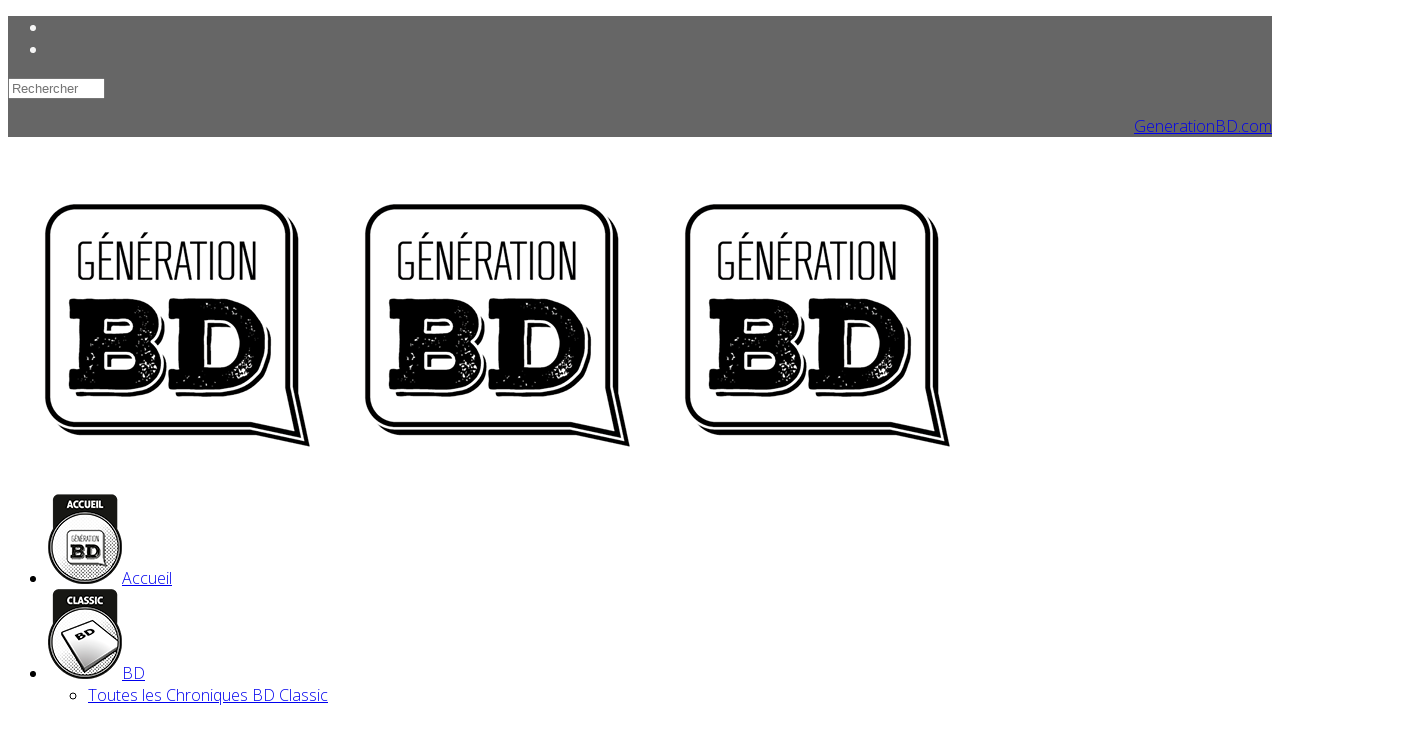

--- FILE ---
content_type: text/html; charset=utf-8
request_url: https://generationbd.com/10000-nouvelles-bd/6335-un-nouveau-lanfeust-avec-du-vrai-troll.html
body_size: 10766
content:
<!DOCTYPE html><html xmlns="http://www.w3.org/1999/xhtml" xml:lang="fr-fr" lang="fr-fr" dir="ltr"><head><link rel="apple-touch-icon" sizes="57x57" href="/apple-icon-57x57.png" /><link rel="apple-touch-icon" sizes="72x72" href="/apple-icon-72x72.png" /><link rel="apple-touch-icon" sizes="114x114" href="/apple-icon-114x114.png" /><link rel="apple-touch-icon" sizes="144x144" href="/apple-icon-144x144.png" /><meta name="robots" content="max-snippet:250, max-image-preview:large"><meta name="google-site-verification" content="7ubufNee85oJPWf2j6pos0AeQo9nTPtAIPl6ruQ67sE" /><meta http-equiv="X-UA-Compatible" content="IE=edge"><meta name="viewport" content="width=device-width, initial-scale=1"><base href="https://generationbd.com/10000-nouvelles-bd/6335-un-nouveau-lanfeust-avec-du-vrai-troll.html" /><meta http-equiv="content-type" content="text/html; charset=utf-8" /><meta name="keywords" content="nouvelles, BD, bédé, bande dessinée, comics, manga, dédicaces." /><meta name="author" content="Milan Morales" /><meta name="description" content="Les nouvelles du monde bédé, comics &amp; manga" /><meta name="generator" content="Joomla! - Open Source Content Management" /><title>Un nouveau Lanfeust (avec du vrai Troll dedans)</title><link href="/images/favicon.ico" rel="shortcut icon" type="image/vnd.microsoft.icon" /><link rel="stylesheet" href="/media/com_jchoptimize/cache/css/e4a54f04bacefe0ad2126b08644a0b90.css" /><link href="//fonts.googleapis.com/css?family=Open+Sans:300,300italic,regular,italic,600,600italic,700,700italic,800,800italic&amp;subset=latin" rel="stylesheet" type="text/css" /><style type="text/css">body{font-family:Open Sans,sans-serif;font-weight:300}h1{font-family:Open Sans,sans-serif;font-weight:800}h2{font-family:Open Sans,sans-serif;font-weight:600}h3{font-family:Open Sans,sans-serif;font-size:20px;font-weight:normal}h4{font-family:Open Sans,sans-serif;font-weight:normal}h5{font-family:Open Sans,sans-serif;font-weight:600}h6{font-family:Open Sans,sans-serif;font-weight:600}@media (min-width:1400px){.container{max-width:1140px}}#sp-top-bar{background-color:#666;color:#f5f5f5}div#klixoSlider_117{visibility:hidden}div#klixoSlider_117 div.navBar{right:5px;width:590px}div#klixoSlider_117 div.navBar ul{width:auto}div#klixoSlider_117 div.navBar ul li.button_img{color:#64a6c9}div#klixoSlider_117 div.navBar ul li.button_img_selected{color:#e62929}div#klixoSlider_117 div.slide_show_header h3,div#klixoSlider_117 .slide_show_header h3 a,div#klixoSlider_117 .slide_show_header a:visited{color:#333333!important;font-size:18px !important}div#klixoSlider_117 div.readmore a{color:#000;font-size:14px;height:19px}div#klixoSlider_117,div#moduleSlideShow117{background-color:;width:600px;height:250px}div#klixoSlider_117 div.textContent{color:#000;font-size:12px;height:211px}div#klixoSlider_117 div.contentBoxWrapper{height:250px;width:600px;background-color:}</style> <script type="application/json" class="joomla-script-options new">{"csrf.token":"807134b6cfcfc35aee36143934de0112","system.paths":{"root":"","base":""},"system.keepalive":{"interval":3600000,"uri":"\/component\/ajax\/?format=json"}}</script> <!--[if lt IE 9]><script src="/media/system/js/polyfill.event.js?c2aa986d2c120f0d2f6964407c1bdb4e" type="text/javascript"></script><![endif]--><meta property="og:url" content="https://generationbd.com/10000-nouvelles-bd/6335-un-nouveau-lanfeust-avec-du-vrai-troll.html" /><meta property="og:type" content="article" /><meta property="og:title" content="Un nouveau Lanfeust (avec du vrai Troll dedans)" /><meta property="og:description" content="Christophe Arleston nous l’avait annoncé , mais cette fois c’est officiel: Le plus grand héros de Troy (dorénavant barbu) et son ami le Troll Hébus reprenn..." /><meta property="og:image" content="https://generationbd.com/images/2021/08/29/Lanfeust-Noiseuse-00001.jpg" /><meta property="og:image:width" content="600" /><meta property="og:image:height" content="315" /><link rel="stylesheet" href="/media/com_jchoptimize/cache/css/7912a0898b8239120450f797b462f9df.css" /> <script async src="https://www.googletagmanager.com/gtag/js?id=G-YYV309GRXX"></script> <script>window.dataLayer=window.dataLayer||[];function gtag(){dataLayer.push(arguments);}
gtag('js',new Date());gtag('config','G-YYV309GRXX');</script> <script src="/media/com_jchoptimize/cache/js/c25ef5496c49103ac6551719360b2082.js"></script> <script type="text/javascript">jQuery(window).on('load',function(){new JCaption('img.caption');});jQuery(function($){SqueezeBox.initialize({});initSqueezeBox();$(document).on('subform-row-add',initSqueezeBox);function initSqueezeBox(event,container)
{SqueezeBox.assign($(container||document).find('a.modal').get(),{parse:'rel'});}});window.jModalClose=function(){SqueezeBox.close();};document.onreadystatechange=function(){if(document.readyState=='interactive'&&typeof tinyMCE!='undefined'&&tinyMCE)
{if(typeof window.jModalClose_no_tinyMCE==='undefined')
{window.jModalClose_no_tinyMCE=typeof(jModalClose)=='function'?jModalClose:false;jModalClose=function(){if(window.jModalClose_no_tinyMCE)window.jModalClose_no_tinyMCE.apply(this,arguments);tinyMCE.activeEditor.windowManager.close();};}
if(typeof window.SqueezeBoxClose_no_tinyMCE==='undefined')
{if(typeof(SqueezeBox)=='undefined')SqueezeBox={};window.SqueezeBoxClose_no_tinyMCE=typeof(SqueezeBox.close)=='function'?SqueezeBox.close:false;SqueezeBox.close=function(){if(window.SqueezeBoxClose_no_tinyMCE)window.SqueezeBoxClose_no_tinyMCE.apply(this,arguments);tinyMCE.activeEditor.windowManager.close();};}}};var sp_preloader='0';var sp_gotop='1';var sp_offanimation='default';window.cookieconsent_options={"message":"En poursuivant votre navigation sur ce site, vous acceptez l’utilisation de cookies nous permettant de réaliser les statistiques de visites.","dismiss":"Ok","learnMore":"Informations détaillées.","link":"https://www.iubenda.com/privacy-policy/52251950","theme":"light-bottom"};</script> </head><body class="site com-content view-article no-layout no-task itemid-235 fr-fr ltr  layout-boxed off-canvas-menu-init"><div class="body-wrapper"><div class="body-innerwrapper"><section id="sp-top-bar"><div class="row"><div id="sp-top1" class="col-8 col-lg-6 "><div class="sp-column "><ul class="social-icons"><li><a target="_blank" href="https://www.facebook.com/Genbd/"><i class="fa fa-facebook"></i></a></li><li><a target="_blank" href="https://mobile.twitter.com/maroulf"><i class="fa fa-twitter"></i></a></li></ul></div></div><div id="sp-top3" class="col-lg-6 d-none d-md-block"><div class="sp-column "><div class="sp-module "><div class="sp-module-content"><div class="search"><form action="/" method="post"> <input name="searchword" id="mod-search-searchword" maxlength="200" class="inputbox search-query" type="text" size="10" placeholder="Rechercher" /> <input type="hidden" name="task" value="search" /> <input type="hidden" name="option" value="com_search" /> <input type="hidden" name="Itemid" value="225" /> </form></div></div></div><div class="sp-module "><div class="sp-module-content"><div class="custom" ><p style="text-align: right;"><a title="GenerationBD.com" href="http://www.generationbd.com">GenerationBD.com</a></p></div></div></div></div></div></div></section><header id="sp-header"><div class="row"><div id="sp-logo" class="col-8 col-lg-2 "><div class="sp-column "><div class="logo"><a href="/"><img class="sp-default-logo hidden-xs" src="/images/GenBD-logo.png" alt="Génération BD"><img class="sp-retina-logo hidden-xs" src="/images/GenBD-logo.png" alt="Génération BD" width="320" height="320"><img class="sp-default-logo visible-xs" src="/images/GenBD-logo.png" alt="Génération BD"></a></div></div></div><div id="sp-menu" class="col-4 col-lg-10 "><div class="sp-column "><div class='sp-megamenu-wrapper'> <a id="offcanvas-toggler" href="#"><i class="fa fa-bars"></i></a> <ul class="sp-megamenu-parent menu-fade hidden-sm hidden-xs"><li class="sp-menu-item current-item active"><a href="/" title="Accueil" ><img src="/images/M_images/menu-accueil.png" alt="Accueil" /><span class="image-title">Accueil</span> </a></li><li class="sp-menu-item sp-has-child"><a href="/bd.html" ><img src="/images/M_images/menu-classic.png" alt="BD" /><span class="image-title">BD</span> </a><div class="sp-dropdown sp-dropdown-main sp-dropdown-mega sp-menu-right" style="width: 450px;"><div class="sp-dropdown-inner"><div class="row"><div class="col-sm-12"><div class="sp-module sousmenu"><div class="sp-module-content"><div class="customsousmenu" ><ul class="sp-dropdown-items"> <li class="sp-menu-item"><a href="/bd.html">Toutes les Chroniques BD Classic</a></li> </ul></div></div></div><div class="sp-module sousmenu"><div class="sp-module-content"><table cellpadding="0" cellspacing="0" border="0"><tbody><tr><td><table cellpadding="0" cellspacing="0" width="100%" cellpadding="5" border='0'><tbody> <tr ><td width='100px' align='center' valign='top' class='chim0'><a href='/bd/7976-chronique-bd-irene-de-byzance-1.html?Itemid=225' class='mainlevelcoeur'><img height=50px  src="/components/com_bdtheque/images/bdtheque/REINE_DE_SANG_IRENE/t_Album1_Cover.jpg" alt="" style="margin: 0 10px;" </a><div align='center'><a href='/bd/7976-chronique-bd-irene-de-byzance-1.html?Itemid=225' class='mainlevelcoeur'>IRENE DE BYZANCE # 1</a></div></td ><td width='100px' align='center' valign='top' class='chim1'><a href='/bd/7971-chronique-bd-le-royaume-maudit-44.html?Itemid=225' class='mainlevelcoeur'><img height=50px  src="/components/com_bdtheque/images/bdtheque/ALIX/t_Album44_Cover.jpg" alt="" style="margin: 0 10px;" </a><div align='center'><a href='/bd/7971-chronique-bd-le-royaume-maudit-44.html?Itemid=225' class='mainlevelcoeur'>Le Royaume Maudit # 44</a></div></td ><td width='100px' align='center' valign='top' class='chim2'><a href='/bd/7967-chronique-bd-les-piliers-de-la-terre-2.html?Itemid=225' class='mainlevelcoeur'><img height=50px  src="/components/com_bdtheque/images/bdtheque/LES_PILIERS_DE_LA_TERRE/t_Album2_Cover.jpg" alt="" style="margin: 0 10px;" </a><div align='center'><a href='/bd/7967-chronique-bd-les-piliers-de-la-terre-2.html?Itemid=225' class='mainlevelcoeur'><font color='#990000'>♥LES PILIERS DE LA TERRE # 2♥</font></a></div></td ><td width='100px' align='center' valign='top' class='chim3'><a href='/bd/7947-chronique-bd-la-derniere-frontiere-1.html?Itemid=225' class='mainlevelcoeur'><img height=50px  src="/components/com_bdtheque/images/bdtheque/La_Dernire_Frontire/t_Album1_Cover.jpg" alt="" style="margin: 0 10px;" </a><div align='center'><a href='/bd/7947-chronique-bd-la-derniere-frontiere-1.html?Itemid=225' class='mainlevelcoeur'>La dernière Frontière # 1</a></div></td ></tr > </tbody> </table> </td></tr></tbody></table></div></div></div></div></div></div></li><li class="sp-menu-item sp-has-child"><a href="/manga.html" ><img src="/images/M_images/menu-manga.png" alt="Manga" /><span class="image-title">Manga</span> </a><div class="sp-dropdown sp-dropdown-main sp-dropdown-mega sp-menu-right" style="width: 450px;"><div class="sp-dropdown-inner"><div class="row"><div class="col-sm-12"><div class="sp-module sousmenu"><div class="sp-module-content"><div class="customsousmenu" ><ul class="sp-dropdown-items"> <li class="sp-menu-item"><a href="/manga.html">Toutes les Chroniques Manga</a></li> </ul></div></div></div><div class="sp-module sousmenu"><div class="sp-module-content"><table cellpadding="0" cellspacing="0" border="0"><tbody><tr><td><table cellpadding="0" cellspacing="0" width="100%" cellpadding="5" border='0'><tbody> <tr ><td width='100px' align='center' valign='top' class='chim0'><a href='/manga/7975-chronique-manga-crows-1-et-2.html?Itemid=225' class='mainlevelcoeur'><img height=50px  src="/components/com_bdtheque/images/bdtheque/Crows/t_Album1 et 2_Cover.jpg" alt="" style="margin: 0 10px;" </a><div align='center'><a href='/manga/7975-chronique-manga-crows-1-et-2.html?Itemid=225' class='mainlevelcoeur'>Crows # 1 et 2</a></div></td ><td width='100px' align='center' valign='top' class='chim1'><a href='/manga/7974-chronique-manga-naruto-hokage-35-et-36.html?Itemid=225' class='mainlevelcoeur'><img height=50px  src="/components/com_bdtheque/images/bdtheque/Naruto_Hokage/t_Album35 et 36_Cover.jpg" style="margin: 0 10px;" </a><div align='center'><a href='/manga/7974-chronique-manga-naruto-hokage-35-et-36.html?Itemid=225' class='mainlevelcoeur'><font color='#990000'>♥Naruto Hokage # 35 et 36♥</font></a></div></td ><td width='100px' align='center' valign='top' class='chim2'><a href='/manga/7973-chronique-manga-tsugai-7.html?Itemid=225' class='mainlevelcoeur'><img height=50px  src="/components/com_bdtheque/images/bdtheque/Tsugai/t_Album7_Cover.jpg" style="margin: 0 10px;" </a><div align='center'><a href='/manga/7973-chronique-manga-tsugai-7.html?Itemid=225' class='mainlevelcoeur'>Tsugai # 7</a></div></td ><td width='100px' align='center' valign='top' class='chim3'><a href='/manga/7972-chronique-manga-asadora-8-et-9.html?Itemid=225' class='mainlevelcoeur'><img height=50px  src="/components/com_bdtheque/images/bdtheque/Asadora/t_Album8 et 9_Cover.jpg" style="margin: 0 10px;" </a><div align='center'><a href='/manga/7972-chronique-manga-asadora-8-et-9.html?Itemid=225' class='mainlevelcoeur'>Asadora # 8 et 9</a></div></td ></tr > </tbody> </table> </td></tr></tbody></table></div></div></div></div></div></div></li><li class="sp-menu-item sp-has-child"><a href="/comics.html" ><img src="/images/M_images/menu-comics.png" alt="Comics" /><span class="image-title">Comics</span> </a><div class="sp-dropdown sp-dropdown-main sp-dropdown-mega sp-menu-right" style="width: 450px;"><div class="sp-dropdown-inner"><div class="row"><div class="col-sm-12"><div class="sp-module sousmenu"><div class="sp-module-content"><div class="customsousmenu" ><ul class="sp-dropdown-items"> <li class="sp-menu-item"><a href="/comics.html">Toutes les Chroniques Comics</a></li> </ul></div></div></div><div class="sp-module sousmenu"><div class="sp-module-content"><table cellpadding="0" cellspacing="0" border="0"><tbody><tr><td><table cellpadding="0" cellspacing="0" width="100%" cellpadding="5" border='0'><tbody> <tr ><td width='100px' align='center' valign='top' class='chim0'><a href='/comics/7798-chronique-comics-assassin-s-creed-02.html?Itemid=225' class='mainlevelcoeur'><img height=50px  src="/components/com_bdtheque/images/bdtheque/Assassin_s_Creed/t_Album02_Cover.jpg" style="margin: 0 10px;" </a><div align='center'><a href='/comics/7798-chronique-comics-assassin-s-creed-02.html?Itemid=225' class='mainlevelcoeur'>Assassin 's Creed # 02</a></div></td ><td width='100px' align='center' valign='top' class='chim1'><a href='/comics/7797-chronique-comics-talyn-01.html?Itemid=225' class='mainlevelcoeur'><img height=50px  src="/components/com_bdtheque/images/bdtheque/Talyn/t_Album01_Cover.jpg" style="margin: 0 10px;" </a><div align='center'><a href='/comics/7797-chronique-comics-talyn-01.html?Itemid=225' class='mainlevelcoeur'>Talyn # 01</a></div></td ><td width='100px' align='center' valign='top' class='chim2'><a href='/comics/7796-chronique-manga-earthdivers-02.html?Itemid=225' class='mainlevelcoeur'><img height=50px  src="/components/com_bdtheque/images/bdtheque/Earthdivers/t_Album02_Cover.jpg" alt="" style="margin: 0 10px;" </a><div align='center'><a href='/comics/7796-chronique-manga-earthdivers-02.html?Itemid=225' class='mainlevelcoeur'>arthdivers # 02</a></div></td ><td width='100px' align='center' valign='top' class='chim3'><a href='/comics/7754-chronique-comics-batman-one-bad-day-0.html?Itemid=225' class='mainlevelcoeur'><img height=50px  src="/components/com_bdtheque/images/bdtheque/Batman_One_bad_day/t_Album0_Cover.png" style="margin: 0 10px;" </a><div align='center'><a href='/comics/7754-chronique-comics-batman-one-bad-day-0.html?Itemid=225' class='mainlevelcoeur'>Batman One bad day # 0</a></div></td ></tr > </tbody> </table> </td></tr></tbody></table></div></div></div></div></div></div></li><li class="sp-menu-item"><a href="/interviews.html" ><img src="/images/M_images/menu-interview.png" alt="Interviews" /><span class="image-title">Interviews</span> </a></li><li class="sp-menu-item"><a href="/dedicaces.html" ><img src="/images/M_images/menu-dedicaces.png" alt="Dédicaces" /><span class="image-title">Dédicaces</span> </a></li><li class="sp-menu-item"><a href="/events.html" ><img src="/images/M_images/menu-event.png" alt="Events" /><span class="image-title">Events</span> </a></li><li class="sp-menu-item"><a href="/partenaires.html" ><img src="/images/M_images/menu-partenaires.png" alt="Partenaires" /><span class="image-title">Partenaires</span> </a></li><li class="sp-menu-item"><a href="/equipe.html" ><img src="/images/M_images/menu-team.png" alt="L'équipe" /><span class="image-title">L'équipe</span> </a></li></ul></div></div></div></div></header><section id="sp-page-title"><div class="row"><div id="sp-user1" class="col-lg-12 d-none d-md-block"><div class="sp-column top1"><div class="sp-module  col-sm-7"><div class="sp-module-content"> <script type="text/javascript">if(typeof(jQuery)==='undefined'){jQuery=jQuery.noConflict();}
(function($){var KSlideShow;$(window).load(function(){KSlideShow=new $.KSlider({fx:'fade,scrollLeft',randomizeEffects:'1',timeout:4000,speed:500,next:'#next117',prev:'#prev117',pause:1,divId:117,autoPlay:1,startingSlide:0,moduleID:'117',showReadmore:1,slidesautoHeight:0});KSlideShow.sliderStart();});})(jQuery);</script><div class="article_slider " id="klixoSlider_117"><div id="moduleSlideShow117" style="position: relative; width: 600px; height: 250px; overflow: hidden;"><div id="slide_1"><div class ="contentBoxWrapper"><div class="content-box"><div class="textContent current_content_117"> <a href="/manga/7974-chronique-manga-naruto-hokage-35-et-36.html" target="_self" onclick="javascript: return true"><div class="entry-image intro-image"> <img src="/components/com_bdtheque/images/bdtheque/Naruto_Hokage/a_Album35 et 36_Cover.jpg" alt="" itemprop="thumbnailUrl"/> </div></a> <div class="slide_show_header caption_117"><h3>Chronique Manga: Naruto Hokage # 35 et 36</h3></div> <a href="/manga/7974-chronique-manga-naruto-hokage-35-et-36.html" target="_self" onclick="javascript: return true">Perfect Edition<br />Série: Naruto Hokage, Tome 35 et 36Dessinateur : Masashi KishimotoScénariste : Masashi KishimotoEditeur: Kana</a> </div></div><div class="readmore read_more_content_117"><a href="/manga/7974-chronique-manga-naruto-hokage-35-et-36.html" target="_self" onclick="javascript: return true">Lire la suite ...</a></div></div></div><div id="slide_2"><div class ="contentBoxWrapper"><div class="content-box"><div class="textContent current_content_117"> <a href="/manga/7969-chronique-manga-blood-crawling-princess-01.html" target="_self" onclick="javascript: return true"><div class="entry-image intro-image"> <img src="/components/com_bdtheque/images/bdtheque/Blood_Crawling_Princess/a_Album01_Cover.jpg" alt="" itemprop="thumbnailUrl"/> </div></a> <div class="slide_show_header caption_117"><h3>Chronique Manga: Blood Crawling Princess # 01</h3></div> <a href="/manga/7969-chronique-manga-blood-crawling-princess-01.html" target="_self" onclick="javascript: return true">Blood Crawling Princess<br />Série: Blood Crawling Princess, Tome 01Dessinateur : Yuki AzumaScénariste : Yuki AzumaEditeur: Kurokawa</a> </div></div><div class="readmore read_more_content_117"><a href="/manga/7969-chronique-manga-blood-crawling-princess-01.html" target="_self" onclick="javascript: return true">Lire la suite ...</a></div></div></div><div id="slide_3"><div class ="contentBoxWrapper"><div class="content-box"><div class="textContent current_content_117"> <a href="/bd/7967-chronique-bd-les-piliers-de-la-terre-2.html" target="_self" onclick="javascript: return true"><div class="entry-image intro-image"> <img src="/components/com_bdtheque/images/bdtheque/LES_PILIERS_DE_LA_TERRE/a_Album2_Cover.jpg" alt="" itemprop="thumbnailUrl"/> </div></a> <div class="slide_show_header caption_117"><h3>Chronique BD: LES PILIERS DE LA TERRE # 2</h3></div> <a href="/bd/7967-chronique-bd-les-piliers-de-la-terre-2.html" target="_self" onclick="javascript: return true"> Les Piliers de la Terre<br />
Série: LES PILIERS DE LA TERRE, Tome 2<br />Scénariste : Didier Alcante<br />Dessinateur : Jean-Paul Fernandez<br />Coloriste : Steven Dupré<br />Editeur: Glenat<br /><br /> </a> </div></div><div class="readmore read_more_content_117"><a href="/bd/7967-chronique-bd-les-piliers-de-la-terre-2.html" target="_self" onclick="javascript: return true">Lire la suite ...</a></div></div></div><div id="slide_4"><div class ="contentBoxWrapper"><div class="content-box"><div class="textContent current_content_117"> <a href="/manga/7966-chronique-manga-naruto-hokage-34.html" target="_self" onclick="javascript: return true"><div class="entry-image intro-image"> <img src="/images/2025/06/01/Sans titre_thumbnail.jpg" alt="" itemprop="thumbnailUrl"/> </div></a> <div class="slide_show_header caption_117"><h3>Chronique Manga: Naruto Hokage # 34</h3></div> <a href="/manga/7966-chronique-manga-naruto-hokage-34.html" target="_self" onclick="javascript: return true"> Perfect Edition<br />
Série: Naruto Hokage, Tome 34<br />Dessinateur : Masashi Kishimoto<br />Scénariste : Masashi Kishimoto Traduction&nbsp;:&nbsp;&nbsp;&nbsp;Sébastien Bigini Editeur: Kana<br /><br /> </a> </div></div><div class="readmore read_more_content_117"><a href="/manga/7966-chronique-manga-naruto-hokage-34.html" target="_self" onclick="javascript: return true">Lire la suite ...</a></div></div></div><div id="slide_5"><div class ="contentBoxWrapper"><div class="content-box"><div class="textContent current_content_117"> <a href="/manga/7964-chronique-manga-les-lueurs-de-l-outre-monde-0.html" target="_self" onclick="javascript: return true"><div class="entry-image intro-image"> <img src="/components/com_bdtheque/images/bdtheque/Les_lueurs_de_lOutre-Monde/a_Album0_Cover.jpg" alt="" itemprop="thumbnailUrl"/> </div></a> <div class="slide_show_header caption_117"><h3>Chronique Manga: Les lueurs de l'Outre-Monde # 0</h3></div> <a href="/manga/7964-chronique-manga-les-lueurs-de-l-outre-monde-0.html" target="_self" onclick="javascript: return true">Les lueurs de l'Outre-Monde<br />Série: Les lueurs de l'Outre-Monde, Tome 0Dessinateur : YamakujiraScénariste : YamakujiraEditeur: Kurokawa</a> </div></div><div class="readmore read_more_content_117"><a href="/manga/7964-chronique-manga-les-lueurs-de-l-outre-monde-0.html" target="_self" onclick="javascript: return true">Lire la suite ...</a></div></div></div><div id="slide_6"><div class ="contentBoxWrapper"><div class="content-box"><div class="textContent current_content_117"> <a href="/manga/7961-chronique-manga-slam-dunk-09.html" target="_self" onclick="javascript: return true"><div class="entry-image intro-image"> <img src="/images/2025/05/18/Sans titre_thumbnail.jpg" alt="" itemprop="thumbnailUrl"/> </div></a> <div class="slide_show_header caption_117"><h3>Chronique Manga: Slam Dunk # 09</h3></div> <a href="/manga/7961-chronique-manga-slam-dunk-09.html" target="_self" onclick="javascript: return true"> Edition de Luxe<br />
Série: Slam Dunk, Tome 09<br />Dessinateur : Takehiko Inoue<br />Scénariste : Takehiko Inoue Traduction&nbsp;:&nbsp;&nbsp;&nbsp;Misato Raillard Editeur: Kana </a> </div></div><div class="readmore read_more_content_117"><a href="/manga/7961-chronique-manga-slam-dunk-09.html" target="_self" onclick="javascript: return true">Lire la suite ...</a></div></div></div><div id="slide_7"><div class ="contentBoxWrapper"><div class="content-box"><div class="textContent current_content_117"> <a href="/manga/7957-chronique-manga-soul-eater-perfect-edition-10.html" target="_self" onclick="javascript: return true"><div class="entry-image intro-image"> <img src="/components/com_bdtheque/images/bdtheque/Soul_Eater_Perfect_Edition/a_Album10_Cover.png" alt="" itemprop="thumbnailUrl"/> </div></a> <div class="slide_show_header caption_117"><h3>Chronique Manga: Soul Eater Perfect Edition # 10</h3></div> <a href="/manga/7957-chronique-manga-soul-eater-perfect-edition-10.html" target="_self" onclick="javascript: return true">Soul Eater: Perfect Edition<br />Série: Soul Eater Perfect Edition, Tome 10Dessinateur : Atsushi OHKUBOEditeur: Kurokawa&nbsp;
&nbsp;
Résumé&nbsp;:
Ce dixième tome de Soul Eater – Perfect Edition marque un moment clé dans l’intrigue avec la conclusion de l’assaut sur le château de Baba Yaga. L’ensemble des élèves de Shibusen se [...]</a> </div></div><div class="readmore read_more_content_117"><a href="/manga/7957-chronique-manga-soul-eater-perfect-edition-10.html" target="_self" onclick="javascript: return true">Lire la suite ...</a></div></div></div><div id="slide_8"><div class ="contentBoxWrapper"><div class="content-box"><div class="textContent current_content_117"> <a href="/manga/7950-chronique-manga-yawara-19.html" target="_self" onclick="javascript: return true"><div class="entry-image intro-image"> <img src="/components/com_bdtheque/images/bdtheque/Yawara/a_Album19_Cover.jpg" alt="" itemprop="thumbnailUrl"/> </div></a> <div class="slide_show_header caption_117"><h3>Chronique Manga: Yawara! # 19</h3></div> <a href="/manga/7950-chronique-manga-yawara-19.html" target="_self" onclick="javascript: return true">Yawara!<br />Série: Yawara!, Tome 19Dessinateur : Naoki UrasawaEditeur: Kana&nbsp;
&nbsp;
Résumé :
Le tome 19 marque un tournant décisif dans l’histoire de la jeune judoka prodige. Yawara s’apprête à disputer son troisième match des Jeux Olympiques, face à la redoutable Klaus, une Allemande coriace. Mais sa concentration est mise à [...]</a> </div></div><div class="readmore read_more_content_117"><a href="/manga/7950-chronique-manga-yawara-19.html" target="_self" onclick="javascript: return true">Lire la suite ...</a></div></div></div></div></div></div></div><div class="sp-module  col-sm-3"><div class="sp-module-content"><ul class="category-module"> <li><p class="mod-articles-category-introtext"><h3 class="post"><span style="font-size: 10pt;"><a href="/dedicaces/4208-d%C3%A9dicaces-en-librairies.html?Itemid=225"><img src="/images/module-dedicaces.png" alt="" width="58" height="70" style="border-width: 0px; margin: 0px; vertical-align: middle;" />En Librairies:</a></span><strong><span style="color: #000000;"></span></strong>&nbsp; &nbsp;&nbsp;<strong><strong><span style="color: #000000;"><span style="color: #000000;"><span style="color: #000000;"><span style="color: #000000;"><span style="color: #000000;"><span style="color: #000000;"></span><span style="color: #000000;"></span></span></span></span></span></span></strong></strong>&nbsp;<strong><strong><strong><span style="color: #000000;"><span style="color: #000000;"><span style="color: #000000;"><span style="color: #000000;"><span style="color: #000000;"><span style="color: #000000;"></span></span></span></span></span></span></strong></strong></strong><strong><strong><strong><strong><span style="color: #000000;"><span style="color: #000000;"><span style="color: #000000;"><span style="color: #000000;"><span style="color: #000000;"><span style="color: #000000;"><span style="color: #000000;"></span></span></span></span></span></span></span></strong></strong></strong></strong><span style="color: #000000;"><span style="color: #000000;"><span style="color: #000000;"><span style="color: #000000;"><span style="color: #000000;"><span style="color: #000000;"><span style="color: #000000;"></span></span></span></span></span></span></span>&nbsp;<strong><strong><strong><span style="color: #000000;"><span style="color: #000000;"><span style="color: #000000;"><span style="color: #000000;"><span style="color: #000000;"><span style="color: #000000;"><span style="color: #000000;"><span style="color: #000000;"></span><span style="color: #000000;"></span><span style="color: #000000;"></span></span></span></span></span></span></span></span></strong></strong></strong><strong><strong><strong><span style="color: #000000;"><span style="color: #000000;"><span style="color: #000000;"><span style="color: #000000;"><span style="color: #000000;"><span style="color: #000000;"><span style="color: #000000;"><span style="color: #000000;"><span style="color: #000000;"></span><span style="color: #000000;"></span><span style="color: #000000;"></span><span style="color: #000000;"></span><span style="color: #000000;"></span></span></span></span></span></span></span></span></span></strong></strong></strong><strong><strong><strong><span style="color: #000000;"><span style="color: #000000;"><span style="color: #000000;"><span style="color: #000000;"><span style="color: #000000;"><span style="color: #000000;"><span style="color: #000000;"><span style="color: #000000;"><span style="color: #000000;"></span><span style="color: #000000;"></span><span style="color: #000000;"></span></span></span></span></span></span></span></span></span></strong></strong></strong><strong><strong><strong><strong><strong><span style="color: #000000;"><span style="color: #000000;"><span style="color: #000000;"><span style="color: #000000;"><span style="color: #000000;"><span style="color: #000000;"><span style="color: #000000;"><span style="color: #000000;"><span style="color: #000000;"></span><span style="color: #000000;"></span><span style="color: #000000;"></span><span style="color: #000000;"></span><span style="color: #000000;"></span><span style="color: #000000;"></span><span style="color: #000000;"></span></span></span></span></span></span></span></span></span></strong></strong></strong></strong></strong><span style="color: #000000;"><span style="color: #000000;"><span style="color: #000000;"><span style="color: #000000;"><span style="color: #000000;"><span style="color: #000000;"><span style="color: #000000;"><span style="color: #000000;"></span></span></span></span></span></span></span></span><strong><span style="color: #000000;"></span></strong><strong><span style="color: #000000;"><span class=""></span></span></strong><strong><span style="color: #000000;"><span class=""></span></span></strong><strong><span style="color: #000000;"><span class=""><span style="color: #000000;"><span style="color: #000000;"><span style="color: #000000;"></span></span></span></span></span></strong><strong><strong><span style="color: #000000;"><span class=""><span style="color: #000000;"><span style="color: #000000;"><span style="color: #000000;"><span style="color: #000000;"><span style="color: #000000;"></span></span></span></span></span></span></span></strong></strong><strong><span style="color: #000000;"><span class=""><span style="color: #000000;"><span style="color: #000000;"><span style="color: #000000;"><span style="color: #000000;"><span style="color: #000000;"></span></span></span></span></span></span></span></strong><strong><span style="color: #000000;"><span class=""><span style="color: #000000;"><span style="color: #000000;"><span style="color: #000000;"><span style="color: #000000;"><span style="color: #000000;"><span style="color: #000000;"><span style="color: #000000;"></span><span style="color: #000000;"></span><span style="color: #000000;"></span><span style="color: #000000;"></span><span class=""></span><span style="color: #000000;"></span></span></span></span></span></span></span></span></span></strong><strong><strong><span style="color: #000000;"><span class=""><span style="color: #000000;"><span style="color: #000000;"><span style="color: #000000;"><span style="color: #000000;"><span style="color: #000000;"><span style="color: #000000;"><span style="color: #000000;"><span class=""></span><span style="color: #000000;"></span></span></span></span></span></span></span></span></span></span></strong></strong><strong><span style="color: #000000;"><span class=""><span style="color: #000000;"><span style="color: #000000;"><span style="color: #000000;"><span style="color: #000000;"><span style="color: #000000;"><span style="color: #000000;"><span style="color: #000000;"><span style="color: #000000;"></span></span></span></span></span></span></span></span></span></span></strong><strong><strong><strong><strong><strong>&nbsp;</strong></strong></strong></strong></strong></h3><div class="post"><div class="post"><div class="post"><div class="post"><div class="post"><div class="post"><div class="post"><div><div><div><div><strong>09/11 - HENRIET, USAGI, DUBOIS - Galerie des Bulles </strong></div><div><strong><strong>13/11 - JEREMY, DUFAUX - Flagey</strong></strong></div><div><strong>14/11 - BEYRUTH - Galerie des Bulles </strong></div><div><strong>14/11 - SANDRO - BD Choc Event</strong></div><div><strong>15/11 - SANDRO - BD Choc Event</strong></div><div><strong><strong>15/11 - Malisan - Bedebox</strong></strong> </p><p class="mod-articles-category-readmore"> <a class="mod-articles-category-title " href="/dedicaces.html?Itemid=225"> Lire la suite... </a> </p></li> </ul> </div></div></div></div></div></section><section id="sp-section-4"><div class="container"><div class="row"><div id="sp-user2" class="col-lg-12 d-none d-md-block"><div class="sp-column "><div class="sp-module d"><div class="sp-module-content"><table cellpadding="0" cellspacing="0" border="0"><tbody><tr><td><table cellpadding="0" cellspacing="0" width="100%" cellpadding="5" border='0'><tbody> <tr ><td width='100px' align='center' valign='top' class='chim0'><a href='/bd/7976-chronique-bd-irene-de-byzance-1.html?Itemid=225' class='mainlevelcoeur'><img height=50px  src="/components/com_bdtheque/images/bdtheque/REINE_DE_SANG_IRENE/t_Album1_Cover.jpg" alt="" style="margin: 0 10px;" </a><div align='center'><a href='/bd/7976-chronique-bd-irene-de-byzance-1.html?Itemid=225' class='mainlevelcoeur'>IRENE DE BYZANCE # 1</a></div></td ><td width='100px' align='center' valign='top' class='chim1'><a href='/manga/7975-chronique-manga-crows-1-et-2.html?Itemid=225' class='mainlevelcoeur'><img height=50px  src="/components/com_bdtheque/images/bdtheque/Crows/t_Album1 et 2_Cover.jpg" alt="" style="margin: 0 10px;" </a><div align='center'><a href='/manga/7975-chronique-manga-crows-1-et-2.html?Itemid=225' class='mainlevelcoeur'>Crows # 1 et 2</a></div></td ><td width='100px' align='center' valign='top' class='chim2'><a href='/manga/7974-chronique-manga-naruto-hokage-35-et-36.html?Itemid=225' class='mainlevelcoeur'><img height=50px  src="/components/com_bdtheque/images/bdtheque/Naruto_Hokage/t_Album35 et 36_Cover.jpg" style="margin: 0 10px;" </a><div align='center'><a href='/manga/7974-chronique-manga-naruto-hokage-35-et-36.html?Itemid=225' class='mainlevelcoeur'><font color='#990000'>♥Naruto Hokage # 35 et 36♥</font></a></div></td ><td width='100px' align='center' valign='top' class='chim3'><a href='/manga/7973-chronique-manga-tsugai-7.html?Itemid=225' class='mainlevelcoeur'><img height=50px  src="/components/com_bdtheque/images/bdtheque/Tsugai/t_Album7_Cover.jpg" style="margin: 0 10px;" </a><div align='center'><a href='/manga/7973-chronique-manga-tsugai-7.html?Itemid=225' class='mainlevelcoeur'>Tsugai # 7</a></div></td ><td width='100px' align='center' valign='top' class='chim4'><a href='/manga/7972-chronique-manga-asadora-8-et-9.html?Itemid=225' class='mainlevelcoeur'><img height=50px  src="/components/com_bdtheque/images/bdtheque/Asadora/t_Album8 et 9_Cover.jpg" style="margin: 0 10px;" </a><div align='center'><a href='/manga/7972-chronique-manga-asadora-8-et-9.html?Itemid=225' class='mainlevelcoeur'>Asadora # 8 et 9</a></div></td ><td width='100px' align='center' valign='top' class='chim5'><a href='/bd/7971-chronique-bd-le-royaume-maudit-44.html?Itemid=225' class='mainlevelcoeur'><img height=50px  src="/components/com_bdtheque/images/bdtheque/ALIX/t_Album44_Cover.jpg" alt="" style="margin: 0 10px;" </a><div align='center'><a href='/bd/7971-chronique-bd-le-royaume-maudit-44.html?Itemid=225' class='mainlevelcoeur'>Le Royaume Maudit # 44</a></div></td ><td width='100px' align='center' valign='top' class='chim6'><a href='/manga/7970-chronique-manga-saint-seiya-final-edition-03.html?Itemid=225' class='mainlevelcoeur'><img height=50px  src="/components/com_bdtheque/images/bdtheque/Saint_Seiya_-_Final_Edition/t_Album03_Cover.jpg" style="margin: 0 10px;" </a><div align='center'><a href='/manga/7970-chronique-manga-saint-seiya-final-edition-03.html?Itemid=225' class='mainlevelcoeur'>Saint Seiya - Final Edition # 03</a></div></td ><td width='100px' align='center' valign='top' class='chim7'><a href='/manga/7969-chronique-manga-blood-crawling-princess-01.html?Itemid=225' class='mainlevelcoeur'><img height=50px  src="/components/com_bdtheque/images/bdtheque/Blood_Crawling_Princess/t_Album01_Cover.jpg" style="margin: 0 10px;" </a><div align='center'><a href='/manga/7969-chronique-manga-blood-crawling-princess-01.html?Itemid=225' class='mainlevelcoeur'><font color='#990000'>♥Blood Crawling Princess # 01♥</font></a></div></td ><td width='100px' align='center' valign='top' class='chim8'><a href='/manga/7968-chronique-manga-tokyo-cannabis-05.html?Itemid=225' class='mainlevelcoeur'><img height=50px  src="/components/com_bdtheque/images/bdtheque/Tokyo_Cannabis/t_Album05_Cover.jpg" style="margin: 0 10px;" </a><div align='center'><a href='/manga/7968-chronique-manga-tokyo-cannabis-05.html?Itemid=225' class='mainlevelcoeur'>Tokyo Cannabis # 05</a></div></td ><td width='100px' align='center' valign='top' class='chim9'><a href='/bd/7967-chronique-bd-les-piliers-de-la-terre-2.html?Itemid=225' class='mainlevelcoeur'><img height=50px  src="/components/com_bdtheque/images/bdtheque/LES_PILIERS_DE_LA_TERRE/t_Album2_Cover.jpg" alt="" style="margin: 0 10px;" </a><div align='center'><a href='/bd/7967-chronique-bd-les-piliers-de-la-terre-2.html?Itemid=225' class='mainlevelcoeur'><font color='#990000'>♥LES PILIERS DE LA TERRE # 2♥</font></a></div></td ><td width='100px' align='center' valign='top' class='chim10'><a href='/manga/7966-chronique-manga-naruto-hokage-34.html?Itemid=225' class='mainlevelcoeur'><img height=50px  src="/components/com_bdtheque/images/bdtheque/Naruto_Hokage/t_Album34_Cover.jpg" alt="" style="margin: 0 10px;" </a><div align='center'><a href='/manga/7966-chronique-manga-naruto-hokage-34.html?Itemid=225' class='mainlevelcoeur'><font color='#990000'>♥Naruto Hokage # 34♥</font></a></div></td ><td width='100px' align='center' valign='top' class='chim11'><a href='/manga/7965-chronique-manga-moi-quand-je-me-reincarne-en-slime-trinite-07.html?Itemid=225' class='mainlevelcoeur'><img height=50px  src="/components/com_bdtheque/images/bdtheque/Moi_quand_je_me_rincarne_en_Slime_-_Trinit/t_Album07_Cover.jpg" style="margin: 0 10px;" </a><div align='center'><a href='/manga/7965-chronique-manga-moi-quand-je-me-reincarne-en-slime-trinite-07.html?Itemid=225' class='mainlevelcoeur'>Moi quand je me réincarne en Slime - Trinité # 07</a></div></td ></tr > </tbody> </table> </td></tr></tbody></table></div></div></div></div></div></div></section><section id="sp-main-body"><div class="row"><div id="sp-component" class="col-lg-9 "><div class="sp-column "><div id="system-message-container"> </div><article class="item item-page" itemscope itemtype="http://schema.org/Article"><meta itemprop="inLanguage" content="fr-FR" /><div class="entry-header"><dl class="article-info"> <dt class="article-info-term"></dt><dd class="createdby" itemprop="author" itemscope itemtype="http://schema.org/Person"> <i class="fa fa-user"></i> <a href="/component/contact/contact/3-milan-morales.html?Itemid=235" itemprop="url"><span itemprop="name" data-toggle="tooltip" title="Écrit par ">Milan Morales</span></a> </dd><dd class="category-name"> <i class="fa fa-folder-open-o"></i> <a href="/10000-nouvelles-bd.html" itemprop="genre" data-toggle="tooltip" title="Catégorie d'article">BD</a> </dd><dd class="published"> <i class="fa fa-calendar-o"></i> <time datetime="2021-08-31T10:00:01+02:00" itemprop="datePublished" data-toggle="tooltip" title="Date de publication"> 31 août 2021	</time> </dd> </dl><h2 itemprop="name"> Un nouveau Lanfeust (avec du vrai Troll dedans) </h2></div><div itemprop="articleBody"><p>Christophe Arleston nous l’avait annoncé , mais cette fois c’est officiel: Le plus grand héros de Troy (dorénavant barbu) et son ami le Troll Hébus reprennent la route! (Gare aux mouches!)</p><div>&nbsp;</div><div><img src="/images/Lanfeust-Noiseuse-00001.jpg" alt="Lanfeust-Noiseuse-00001.jpg" width="720" height="432" style="display: block; margin-left: auto; margin-right: auto;" /></div><p>Cette nouvelle aventure, s’inscrivant dans le cycle «&nbsp;<span style="text-decoration: underline;">Les mystères de Troy</span>&nbsp;» s’intitulera «&nbsp;<strong>La forêt noiseuse</strong>&nbsp;» et sortira le <strong>3 novembre 202</strong>1 (évidemment toujours avec Didier Tarquin aux dessins!)</p><p>&nbsp;</p><p><span style="text-decoration: underline;">En voici le résumé, selon l’éditeur:</span><br />Rien ne va plus dans le monde de Troy.<br />Les sages, relais de la magie, disparaissent un à un.<br />Lanfeust lui-même a perdu son pouvoir.<br />Qui est cet être mégalomane qui plonge villes et villages dans le chaos ?<br />Et quid de cet arbre gigantesque d'où semblent provenir tous les maux qui les accablent ?<br />Lanfeust et Hébus, à nouveau réunis, partent au Delpont enquêter sur ces étranges disparitions...</p><p>&nbsp;</p><p><img src="/images/Lanfeust-Noiseuse-00003.jpg" alt="Lanfeust-Noiseuse-00003.jpg" width="1400" height="1941" style="display: block; margin-left: auto; margin-right: auto;" /></p><p>&nbsp;</p><p>Double attente donc pour nous, car à peu près vers la même période devrait sortir les épisodes audio des aventures originelles de Lanfeust, adaptées par le studio Blynd (cfr. <a href="/10000-nouvelles-bd/6009-lanfeust-de-troy-revient%E2%80%A6-en-audio.html" target="_blank" rel="noopener">cette news du 2 mars</a>)</p><p><img src="/images/Lanfeust-Noiseuse-00002.png" alt="Lanfeust-Noiseuse-00002.png" width="700" height="316" style="display: block; margin-left: auto; margin-right: auto;" /></p><p>Chic chic chic, on a déjà fort hâte d’être à la fin de l’année, là!</p></div><div class="tags"> <span>Tags: </span> <a href="/component/tags/tag/soleil.html" class="" rel="tag">#SOLEIL</a>, <a href="/component/tags/tag/comeback.html" class="" rel="tag">#COMEBACK</a>, <a href="/component/tags/tag/lanfeust.html" class="" rel="tag">#LANFEUST</a>, <a href="/component/tags/tag/tarquin.html" class="" rel="tag">#TARQUIN</a>, <a href="/component/tags/tag/arleston.html" class="" rel="tag">#Arleston</a>, <a href="/component/tags/tag/troll.html" class="" rel="tag">#Troll</a>, <a href="/component/tags/tag/troy.html" class="" rel="tag">#Troy</a> </div><ul class="pager pagenav"> <li class="previous"> <a class="hasTooltip" title="Jojo en balade à Rouge-Cloître." aria-label="Article précédent&nbsp;: Jojo en balade à Rouge-Cloître." href="/10000-nouvelles-bd/6332-jojo-en-balade-à-rouge-cloître.html" rel="prev"> <span class="icon-chevron-left" aria-hidden="true"></span> <span aria-hidden="true">Précédent</span> </a> </li> <li class="next"> <a class="hasTooltip" title="PodCast:  Les Franco-belges patrouillent avec Soda" aria-label="Article suivant&nbsp;: PodCast:  Les Franco-belges patrouillent avec Soda" href="/10000-nouvelles-bd/6333-podcast-les-franco-belges-patrouillent-avec-soda.html" rel="next"> <span aria-hidden="true">Suivant</span> <span class="icon-chevron-right" aria-hidden="true"></span> </a> </li> </ul><div class="article-footer-wrap"><div class="article-footer-top"><div class="helix-social-share"><div class="helix-social-share-icon"><ul> <li><div class="facebook" data-toggle="tooltip" data-placement="top" title="Share On Facebook"> <a class="facebook" onClick="window.open('http://www.facebook.com/sharer.php?u=https://generationbd.com/10000-nouvelles-bd/6335-un-nouveau-lanfeust-avec-du-vrai-troll.html','Facebook','width=600,height=300,left='+(screen.availWidth/2-300)+',top='+(screen.availHeight/2-150)+''); return false;" href="http://www.facebook.com/sharer.php?u=https://generationbd.com/10000-nouvelles-bd/6335-un-nouveau-lanfeust-avec-du-vrai-troll.html"> <i class="fa fa-facebook"></i> </a> </div></li> <li><div class="twitter" data-toggle="tooltip" data-placement="top" title="Share On Twitter"> <a class="twitter" onClick="window.open('http://twitter.com/share?url=https://generationbd.com/10000-nouvelles-bd/6335-un-nouveau-lanfeust-avec-du-vrai-troll.html&amp;text=Un%20nouveau%20Lanfeust%20(avec%20du%20vrai%20Troll%20dedans)','Twitter share','width=600,height=300,left='+(screen.availWidth/2-300)+',top='+(screen.availHeight/2-150)+''); return false;" href="http://twitter.com/share?url=https://generationbd.com/10000-nouvelles-bd/6335-un-nouveau-lanfeust-avec-du-vrai-troll.html&amp;text=Un%20nouveau%20Lanfeust%20(avec%20du%20vrai%20Troll%20dedans)"> <i class="fa fa-twitter"></i> </a> </div></li> <li><div class="google-plus"> <a class="gplus" data-toggle="tooltip" data-placement="top" title="Share On Google Plus" onClick="window.open('https://plus.google.com/share?url=https://generationbd.com/10000-nouvelles-bd/6335-un-nouveau-lanfeust-avec-du-vrai-troll.html','Google plus','width=585,height=666,left='+(screen.availWidth/2-292)+',top='+(screen.availHeight/2-333)+''); return false;" href="https://plus.google.com/share?url=https://generationbd.com/10000-nouvelles-bd/6335-un-nouveau-lanfeust-avec-du-vrai-troll.html" > <i class="fa fa-google-plus"></i></a> </div></li> <li><div class="linkedin"> <a class="linkedin" data-toggle="tooltip" data-placement="top" title="Share On Linkedin" onClick="window.open('http://www.linkedin.com/shareArticle?mini=true&url=https://generationbd.com/10000-nouvelles-bd/6335-un-nouveau-lanfeust-avec-du-vrai-troll.html','Linkedin','width=585,height=666,left='+(screen.availWidth/2-292)+',top='+(screen.availHeight/2-333)+''); return false;" href="http://www.linkedin.com/shareArticle?mini=true&url=https://generationbd.com/10000-nouvelles-bd/6335-un-nouveau-lanfeust-avec-du-vrai-troll.html" > <i class="fa fa-linkedin-square"></i></a> </div></li> </ul> </div> </div> </div><div id="sp-comments"><div id="fb-root"></div> <script>(function(d,s,id){var js,fjs=d.getElementsByTagName(s)[0];if(d.getElementById(id))return;js=d.createElement(s);js.id=id;js.src="//connect.facebook.net/en_US/sdk.js#xfbml=1&appId= 2032782980290239&version=v2.0";fjs.parentNode.insertBefore(js,fjs);}(document,'script','facebook-jssdk'));</script><div class="fb-comments" data-href="https://generationbd.com/10000-nouvelles-bd/6335-un-nouveau-lanfeust-avec-du-vrai-troll.html" data-numposts="25" data-width="500" data-colorscheme="light"></div></div></div></article></div></div><div id="sp-right" class="col-lg-3 "><div class="sp-column custom-class"><div class="sp-module new_right"><div class="sp-module-content"><div id='ephe_mod_titre'>Il était une fois un 12 Novembre ...</div><div class='ephe'><div class='ephe_img'><img src='/components/com_bdtheque/images/ephemerides/11/12_20181112-210133.jpg' /></div><div class ='ephe_titre'>Décès de Stan LEE</div><div class ='ephe_text'><p>Stanley Lieber dit Stan LEE, né le 28 décembre 1922 à New York, était&nbsp; un scénariste et éditeur américain de comics. Il était principalement connu comme créateur des super-héros Spider-Man, les X-Mens, Docteur Strange, Hulk,… Son nom était associé à Marvel Comics. Il s'est surnommé « Stan the Man ».<br />LEE était (avec des artistes tels que Jack KIRBY et Steve DITKO) le cocréateur de plus d'une centaine de super-héros qui sont le fondement de l'univers partagé dans lequel évoluent les personnages de la firme Marvel Comics. Le succès de ses personnages propulsa Marvel Comics du rang de petite société d'édition à celui de groupe industriel multimédia.<br />Il fut producteur exécutif de plusieurs films Marvel et fit des caméos (apparitions-éclair à la Alfred Hitchcock) dans la plupart des adaptations cinématographiques Marvel ainsi que dans des séries liées aux super-héros.<br /> Il s’est éteint le 12 novembre 2018 à l’âge de 95ans.</p></div></div></ul></div></div></div></div></div></div></div></section><section id="sp-bottom2"><div class="container"><div class="row"><div id="sp-bottom2" class="col-lg-12 "><div class="sp-column "></div></div></div></div></section><footer id="sp-footer"><div class="container"><div class="row"><div id="sp-footer1" class="col-lg-12 "><div class="sp-column "><span class="sp-copyright">© 2018 Génération BD.</span></div></div></div></div></footer></div></div><div class="offcanvas-menu"> <a href="#" class="close-offcanvas"><i class="fa fa-remove"></i></a> <div class="offcanvas-inner"><div class="sp-module prin"><div class="sp-module-content"><ul class="nav menuprin"> <li class="item-235  current active"><a href="/" title="Accueil" > <img src="/images/M_images/menu-accueil.png" alt="Accueil" /><span class="image-title">Accueil</span> </a></li><li class="item-237"><a href="/bd.html" > <img src="/images/M_images/menu-classic.png" alt="BD" /><span class="image-title">BD</span> </a></li><li class="item-238"><a href="/manga.html" > <img src="/images/M_images/menu-manga.png" alt="Manga" /><span class="image-title">Manga</span> </a></li><li class="item-239"><a href="/comics.html" > <img src="/images/M_images/menu-comics.png" alt="Comics" /><span class="image-title">Comics</span> </a></li><li class="item-241"><a href="/interviews.html" > <img src="/images/M_images/menu-interview.png" alt="Interviews" /><span class="image-title">Interviews</span> </a></li><li class="item-240"><a href="/dedicaces.html" > <img src="/images/M_images/menu-dedicaces.png" alt="Dédicaces" /><span class="image-title">Dédicaces</span> </a></li><li class="item-243"><a href="/events.html" > <img src="/images/M_images/menu-event.png" alt="Events" /><span class="image-title">Events</span> </a></li><li class="item-245"><a href="/partenaires.html" > <img src="/images/M_images/menu-partenaires.png" alt="Partenaires" /><span class="image-title">Partenaires</span> </a></li><li class="item-246"><a href="/equipe.html" > <img src="/images/M_images/menu-team.png" alt="L'équipe" /><span class="image-title">L'équipe</span> </a></li></ul></div></div><div class="sp-module "><h3 class="sp-module-title">Identification (2)</h3><div class="sp-module-content"><form action="/" method="post" id="login-form"><div id="form-login-username" class="form-group"><div class="input-group"> <span class="input-group-addon"> <i class="icon-user hasTooltip" title="Identifiant"></i> </span> <input id="modlgn-username" type="text" name="username" class="form-control" tabindex="0" size="18" placeholder="Identifiant" /> </div></div><div id="form-login-password" class="form-group"><div class="controls"><div class="input-group"> <span class="input-group-addon"> <i class="icon-lock hasTooltip" title="Mot de passe"></i> </span> <input id="modlgn-passwd" type="password" name="password" class="form-control" tabindex="0" size="18" placeholder="Mot de passe" /> </div></div></div><div id="form-login-remember" class="form-group"><div class="checkbox"> <label for="modlgn-remember"><input id="modlgn-remember" type="checkbox" name="remember" class="inputbox" value="yes">Se souvenir de moi</label> </div></div><div id="form-login-submit" class="form-group"> <button type="submit" tabindex="0" name="Submit" class="btn btn-primary">Connexion</button> </div><ul class="form-links"> <li> <a href="/component/users/?view=remind"> Identifiant oublié ?</a> </li> <li> <a href="/component/users/?view=reset"> Mot de passe oublié ?</a> </li> </ul> <input type="hidden" name="option" value="com_users" /> <input type="hidden" name="task" value="user.login" /> <input type="hidden" name="return" value="aW5kZXgucGhwP0l0ZW1pZD0yMzU=" /> <input type="hidden" name="807134b6cfcfc35aee36143934de0112" value="1" /> </form></div></div></div></div> <a href="javascript:void(0)" class="scrollup">&nbsp;</a> </body></html>